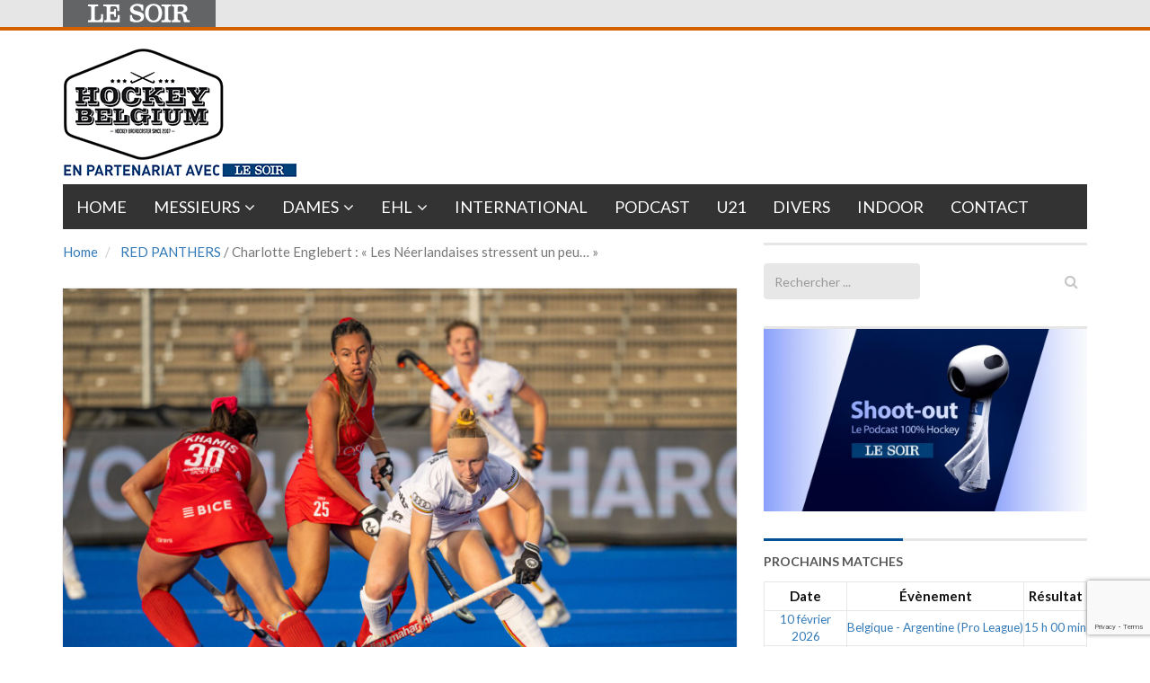

--- FILE ---
content_type: text/html; charset=utf-8
request_url: https://www.google.com/recaptcha/api2/anchor?ar=1&k=6LeI8ZMUAAAAAImySWsODHwHze7vvvWR92dAj6VF&co=aHR0cHM6Ly9ob2NrZXliZWxnaXVtLmxlc29pci5iZTo0NDM.&hl=en&v=PoyoqOPhxBO7pBk68S4YbpHZ&size=invisible&anchor-ms=20000&execute-ms=30000&cb=nr4l0oilp926
body_size: 48616
content:
<!DOCTYPE HTML><html dir="ltr" lang="en"><head><meta http-equiv="Content-Type" content="text/html; charset=UTF-8">
<meta http-equiv="X-UA-Compatible" content="IE=edge">
<title>reCAPTCHA</title>
<style type="text/css">
/* cyrillic-ext */
@font-face {
  font-family: 'Roboto';
  font-style: normal;
  font-weight: 400;
  font-stretch: 100%;
  src: url(//fonts.gstatic.com/s/roboto/v48/KFO7CnqEu92Fr1ME7kSn66aGLdTylUAMa3GUBHMdazTgWw.woff2) format('woff2');
  unicode-range: U+0460-052F, U+1C80-1C8A, U+20B4, U+2DE0-2DFF, U+A640-A69F, U+FE2E-FE2F;
}
/* cyrillic */
@font-face {
  font-family: 'Roboto';
  font-style: normal;
  font-weight: 400;
  font-stretch: 100%;
  src: url(//fonts.gstatic.com/s/roboto/v48/KFO7CnqEu92Fr1ME7kSn66aGLdTylUAMa3iUBHMdazTgWw.woff2) format('woff2');
  unicode-range: U+0301, U+0400-045F, U+0490-0491, U+04B0-04B1, U+2116;
}
/* greek-ext */
@font-face {
  font-family: 'Roboto';
  font-style: normal;
  font-weight: 400;
  font-stretch: 100%;
  src: url(//fonts.gstatic.com/s/roboto/v48/KFO7CnqEu92Fr1ME7kSn66aGLdTylUAMa3CUBHMdazTgWw.woff2) format('woff2');
  unicode-range: U+1F00-1FFF;
}
/* greek */
@font-face {
  font-family: 'Roboto';
  font-style: normal;
  font-weight: 400;
  font-stretch: 100%;
  src: url(//fonts.gstatic.com/s/roboto/v48/KFO7CnqEu92Fr1ME7kSn66aGLdTylUAMa3-UBHMdazTgWw.woff2) format('woff2');
  unicode-range: U+0370-0377, U+037A-037F, U+0384-038A, U+038C, U+038E-03A1, U+03A3-03FF;
}
/* math */
@font-face {
  font-family: 'Roboto';
  font-style: normal;
  font-weight: 400;
  font-stretch: 100%;
  src: url(//fonts.gstatic.com/s/roboto/v48/KFO7CnqEu92Fr1ME7kSn66aGLdTylUAMawCUBHMdazTgWw.woff2) format('woff2');
  unicode-range: U+0302-0303, U+0305, U+0307-0308, U+0310, U+0312, U+0315, U+031A, U+0326-0327, U+032C, U+032F-0330, U+0332-0333, U+0338, U+033A, U+0346, U+034D, U+0391-03A1, U+03A3-03A9, U+03B1-03C9, U+03D1, U+03D5-03D6, U+03F0-03F1, U+03F4-03F5, U+2016-2017, U+2034-2038, U+203C, U+2040, U+2043, U+2047, U+2050, U+2057, U+205F, U+2070-2071, U+2074-208E, U+2090-209C, U+20D0-20DC, U+20E1, U+20E5-20EF, U+2100-2112, U+2114-2115, U+2117-2121, U+2123-214F, U+2190, U+2192, U+2194-21AE, U+21B0-21E5, U+21F1-21F2, U+21F4-2211, U+2213-2214, U+2216-22FF, U+2308-230B, U+2310, U+2319, U+231C-2321, U+2336-237A, U+237C, U+2395, U+239B-23B7, U+23D0, U+23DC-23E1, U+2474-2475, U+25AF, U+25B3, U+25B7, U+25BD, U+25C1, U+25CA, U+25CC, U+25FB, U+266D-266F, U+27C0-27FF, U+2900-2AFF, U+2B0E-2B11, U+2B30-2B4C, U+2BFE, U+3030, U+FF5B, U+FF5D, U+1D400-1D7FF, U+1EE00-1EEFF;
}
/* symbols */
@font-face {
  font-family: 'Roboto';
  font-style: normal;
  font-weight: 400;
  font-stretch: 100%;
  src: url(//fonts.gstatic.com/s/roboto/v48/KFO7CnqEu92Fr1ME7kSn66aGLdTylUAMaxKUBHMdazTgWw.woff2) format('woff2');
  unicode-range: U+0001-000C, U+000E-001F, U+007F-009F, U+20DD-20E0, U+20E2-20E4, U+2150-218F, U+2190, U+2192, U+2194-2199, U+21AF, U+21E6-21F0, U+21F3, U+2218-2219, U+2299, U+22C4-22C6, U+2300-243F, U+2440-244A, U+2460-24FF, U+25A0-27BF, U+2800-28FF, U+2921-2922, U+2981, U+29BF, U+29EB, U+2B00-2BFF, U+4DC0-4DFF, U+FFF9-FFFB, U+10140-1018E, U+10190-1019C, U+101A0, U+101D0-101FD, U+102E0-102FB, U+10E60-10E7E, U+1D2C0-1D2D3, U+1D2E0-1D37F, U+1F000-1F0FF, U+1F100-1F1AD, U+1F1E6-1F1FF, U+1F30D-1F30F, U+1F315, U+1F31C, U+1F31E, U+1F320-1F32C, U+1F336, U+1F378, U+1F37D, U+1F382, U+1F393-1F39F, U+1F3A7-1F3A8, U+1F3AC-1F3AF, U+1F3C2, U+1F3C4-1F3C6, U+1F3CA-1F3CE, U+1F3D4-1F3E0, U+1F3ED, U+1F3F1-1F3F3, U+1F3F5-1F3F7, U+1F408, U+1F415, U+1F41F, U+1F426, U+1F43F, U+1F441-1F442, U+1F444, U+1F446-1F449, U+1F44C-1F44E, U+1F453, U+1F46A, U+1F47D, U+1F4A3, U+1F4B0, U+1F4B3, U+1F4B9, U+1F4BB, U+1F4BF, U+1F4C8-1F4CB, U+1F4D6, U+1F4DA, U+1F4DF, U+1F4E3-1F4E6, U+1F4EA-1F4ED, U+1F4F7, U+1F4F9-1F4FB, U+1F4FD-1F4FE, U+1F503, U+1F507-1F50B, U+1F50D, U+1F512-1F513, U+1F53E-1F54A, U+1F54F-1F5FA, U+1F610, U+1F650-1F67F, U+1F687, U+1F68D, U+1F691, U+1F694, U+1F698, U+1F6AD, U+1F6B2, U+1F6B9-1F6BA, U+1F6BC, U+1F6C6-1F6CF, U+1F6D3-1F6D7, U+1F6E0-1F6EA, U+1F6F0-1F6F3, U+1F6F7-1F6FC, U+1F700-1F7FF, U+1F800-1F80B, U+1F810-1F847, U+1F850-1F859, U+1F860-1F887, U+1F890-1F8AD, U+1F8B0-1F8BB, U+1F8C0-1F8C1, U+1F900-1F90B, U+1F93B, U+1F946, U+1F984, U+1F996, U+1F9E9, U+1FA00-1FA6F, U+1FA70-1FA7C, U+1FA80-1FA89, U+1FA8F-1FAC6, U+1FACE-1FADC, U+1FADF-1FAE9, U+1FAF0-1FAF8, U+1FB00-1FBFF;
}
/* vietnamese */
@font-face {
  font-family: 'Roboto';
  font-style: normal;
  font-weight: 400;
  font-stretch: 100%;
  src: url(//fonts.gstatic.com/s/roboto/v48/KFO7CnqEu92Fr1ME7kSn66aGLdTylUAMa3OUBHMdazTgWw.woff2) format('woff2');
  unicode-range: U+0102-0103, U+0110-0111, U+0128-0129, U+0168-0169, U+01A0-01A1, U+01AF-01B0, U+0300-0301, U+0303-0304, U+0308-0309, U+0323, U+0329, U+1EA0-1EF9, U+20AB;
}
/* latin-ext */
@font-face {
  font-family: 'Roboto';
  font-style: normal;
  font-weight: 400;
  font-stretch: 100%;
  src: url(//fonts.gstatic.com/s/roboto/v48/KFO7CnqEu92Fr1ME7kSn66aGLdTylUAMa3KUBHMdazTgWw.woff2) format('woff2');
  unicode-range: U+0100-02BA, U+02BD-02C5, U+02C7-02CC, U+02CE-02D7, U+02DD-02FF, U+0304, U+0308, U+0329, U+1D00-1DBF, U+1E00-1E9F, U+1EF2-1EFF, U+2020, U+20A0-20AB, U+20AD-20C0, U+2113, U+2C60-2C7F, U+A720-A7FF;
}
/* latin */
@font-face {
  font-family: 'Roboto';
  font-style: normal;
  font-weight: 400;
  font-stretch: 100%;
  src: url(//fonts.gstatic.com/s/roboto/v48/KFO7CnqEu92Fr1ME7kSn66aGLdTylUAMa3yUBHMdazQ.woff2) format('woff2');
  unicode-range: U+0000-00FF, U+0131, U+0152-0153, U+02BB-02BC, U+02C6, U+02DA, U+02DC, U+0304, U+0308, U+0329, U+2000-206F, U+20AC, U+2122, U+2191, U+2193, U+2212, U+2215, U+FEFF, U+FFFD;
}
/* cyrillic-ext */
@font-face {
  font-family: 'Roboto';
  font-style: normal;
  font-weight: 500;
  font-stretch: 100%;
  src: url(//fonts.gstatic.com/s/roboto/v48/KFO7CnqEu92Fr1ME7kSn66aGLdTylUAMa3GUBHMdazTgWw.woff2) format('woff2');
  unicode-range: U+0460-052F, U+1C80-1C8A, U+20B4, U+2DE0-2DFF, U+A640-A69F, U+FE2E-FE2F;
}
/* cyrillic */
@font-face {
  font-family: 'Roboto';
  font-style: normal;
  font-weight: 500;
  font-stretch: 100%;
  src: url(//fonts.gstatic.com/s/roboto/v48/KFO7CnqEu92Fr1ME7kSn66aGLdTylUAMa3iUBHMdazTgWw.woff2) format('woff2');
  unicode-range: U+0301, U+0400-045F, U+0490-0491, U+04B0-04B1, U+2116;
}
/* greek-ext */
@font-face {
  font-family: 'Roboto';
  font-style: normal;
  font-weight: 500;
  font-stretch: 100%;
  src: url(//fonts.gstatic.com/s/roboto/v48/KFO7CnqEu92Fr1ME7kSn66aGLdTylUAMa3CUBHMdazTgWw.woff2) format('woff2');
  unicode-range: U+1F00-1FFF;
}
/* greek */
@font-face {
  font-family: 'Roboto';
  font-style: normal;
  font-weight: 500;
  font-stretch: 100%;
  src: url(//fonts.gstatic.com/s/roboto/v48/KFO7CnqEu92Fr1ME7kSn66aGLdTylUAMa3-UBHMdazTgWw.woff2) format('woff2');
  unicode-range: U+0370-0377, U+037A-037F, U+0384-038A, U+038C, U+038E-03A1, U+03A3-03FF;
}
/* math */
@font-face {
  font-family: 'Roboto';
  font-style: normal;
  font-weight: 500;
  font-stretch: 100%;
  src: url(//fonts.gstatic.com/s/roboto/v48/KFO7CnqEu92Fr1ME7kSn66aGLdTylUAMawCUBHMdazTgWw.woff2) format('woff2');
  unicode-range: U+0302-0303, U+0305, U+0307-0308, U+0310, U+0312, U+0315, U+031A, U+0326-0327, U+032C, U+032F-0330, U+0332-0333, U+0338, U+033A, U+0346, U+034D, U+0391-03A1, U+03A3-03A9, U+03B1-03C9, U+03D1, U+03D5-03D6, U+03F0-03F1, U+03F4-03F5, U+2016-2017, U+2034-2038, U+203C, U+2040, U+2043, U+2047, U+2050, U+2057, U+205F, U+2070-2071, U+2074-208E, U+2090-209C, U+20D0-20DC, U+20E1, U+20E5-20EF, U+2100-2112, U+2114-2115, U+2117-2121, U+2123-214F, U+2190, U+2192, U+2194-21AE, U+21B0-21E5, U+21F1-21F2, U+21F4-2211, U+2213-2214, U+2216-22FF, U+2308-230B, U+2310, U+2319, U+231C-2321, U+2336-237A, U+237C, U+2395, U+239B-23B7, U+23D0, U+23DC-23E1, U+2474-2475, U+25AF, U+25B3, U+25B7, U+25BD, U+25C1, U+25CA, U+25CC, U+25FB, U+266D-266F, U+27C0-27FF, U+2900-2AFF, U+2B0E-2B11, U+2B30-2B4C, U+2BFE, U+3030, U+FF5B, U+FF5D, U+1D400-1D7FF, U+1EE00-1EEFF;
}
/* symbols */
@font-face {
  font-family: 'Roboto';
  font-style: normal;
  font-weight: 500;
  font-stretch: 100%;
  src: url(//fonts.gstatic.com/s/roboto/v48/KFO7CnqEu92Fr1ME7kSn66aGLdTylUAMaxKUBHMdazTgWw.woff2) format('woff2');
  unicode-range: U+0001-000C, U+000E-001F, U+007F-009F, U+20DD-20E0, U+20E2-20E4, U+2150-218F, U+2190, U+2192, U+2194-2199, U+21AF, U+21E6-21F0, U+21F3, U+2218-2219, U+2299, U+22C4-22C6, U+2300-243F, U+2440-244A, U+2460-24FF, U+25A0-27BF, U+2800-28FF, U+2921-2922, U+2981, U+29BF, U+29EB, U+2B00-2BFF, U+4DC0-4DFF, U+FFF9-FFFB, U+10140-1018E, U+10190-1019C, U+101A0, U+101D0-101FD, U+102E0-102FB, U+10E60-10E7E, U+1D2C0-1D2D3, U+1D2E0-1D37F, U+1F000-1F0FF, U+1F100-1F1AD, U+1F1E6-1F1FF, U+1F30D-1F30F, U+1F315, U+1F31C, U+1F31E, U+1F320-1F32C, U+1F336, U+1F378, U+1F37D, U+1F382, U+1F393-1F39F, U+1F3A7-1F3A8, U+1F3AC-1F3AF, U+1F3C2, U+1F3C4-1F3C6, U+1F3CA-1F3CE, U+1F3D4-1F3E0, U+1F3ED, U+1F3F1-1F3F3, U+1F3F5-1F3F7, U+1F408, U+1F415, U+1F41F, U+1F426, U+1F43F, U+1F441-1F442, U+1F444, U+1F446-1F449, U+1F44C-1F44E, U+1F453, U+1F46A, U+1F47D, U+1F4A3, U+1F4B0, U+1F4B3, U+1F4B9, U+1F4BB, U+1F4BF, U+1F4C8-1F4CB, U+1F4D6, U+1F4DA, U+1F4DF, U+1F4E3-1F4E6, U+1F4EA-1F4ED, U+1F4F7, U+1F4F9-1F4FB, U+1F4FD-1F4FE, U+1F503, U+1F507-1F50B, U+1F50D, U+1F512-1F513, U+1F53E-1F54A, U+1F54F-1F5FA, U+1F610, U+1F650-1F67F, U+1F687, U+1F68D, U+1F691, U+1F694, U+1F698, U+1F6AD, U+1F6B2, U+1F6B9-1F6BA, U+1F6BC, U+1F6C6-1F6CF, U+1F6D3-1F6D7, U+1F6E0-1F6EA, U+1F6F0-1F6F3, U+1F6F7-1F6FC, U+1F700-1F7FF, U+1F800-1F80B, U+1F810-1F847, U+1F850-1F859, U+1F860-1F887, U+1F890-1F8AD, U+1F8B0-1F8BB, U+1F8C0-1F8C1, U+1F900-1F90B, U+1F93B, U+1F946, U+1F984, U+1F996, U+1F9E9, U+1FA00-1FA6F, U+1FA70-1FA7C, U+1FA80-1FA89, U+1FA8F-1FAC6, U+1FACE-1FADC, U+1FADF-1FAE9, U+1FAF0-1FAF8, U+1FB00-1FBFF;
}
/* vietnamese */
@font-face {
  font-family: 'Roboto';
  font-style: normal;
  font-weight: 500;
  font-stretch: 100%;
  src: url(//fonts.gstatic.com/s/roboto/v48/KFO7CnqEu92Fr1ME7kSn66aGLdTylUAMa3OUBHMdazTgWw.woff2) format('woff2');
  unicode-range: U+0102-0103, U+0110-0111, U+0128-0129, U+0168-0169, U+01A0-01A1, U+01AF-01B0, U+0300-0301, U+0303-0304, U+0308-0309, U+0323, U+0329, U+1EA0-1EF9, U+20AB;
}
/* latin-ext */
@font-face {
  font-family: 'Roboto';
  font-style: normal;
  font-weight: 500;
  font-stretch: 100%;
  src: url(//fonts.gstatic.com/s/roboto/v48/KFO7CnqEu92Fr1ME7kSn66aGLdTylUAMa3KUBHMdazTgWw.woff2) format('woff2');
  unicode-range: U+0100-02BA, U+02BD-02C5, U+02C7-02CC, U+02CE-02D7, U+02DD-02FF, U+0304, U+0308, U+0329, U+1D00-1DBF, U+1E00-1E9F, U+1EF2-1EFF, U+2020, U+20A0-20AB, U+20AD-20C0, U+2113, U+2C60-2C7F, U+A720-A7FF;
}
/* latin */
@font-face {
  font-family: 'Roboto';
  font-style: normal;
  font-weight: 500;
  font-stretch: 100%;
  src: url(//fonts.gstatic.com/s/roboto/v48/KFO7CnqEu92Fr1ME7kSn66aGLdTylUAMa3yUBHMdazQ.woff2) format('woff2');
  unicode-range: U+0000-00FF, U+0131, U+0152-0153, U+02BB-02BC, U+02C6, U+02DA, U+02DC, U+0304, U+0308, U+0329, U+2000-206F, U+20AC, U+2122, U+2191, U+2193, U+2212, U+2215, U+FEFF, U+FFFD;
}
/* cyrillic-ext */
@font-face {
  font-family: 'Roboto';
  font-style: normal;
  font-weight: 900;
  font-stretch: 100%;
  src: url(//fonts.gstatic.com/s/roboto/v48/KFO7CnqEu92Fr1ME7kSn66aGLdTylUAMa3GUBHMdazTgWw.woff2) format('woff2');
  unicode-range: U+0460-052F, U+1C80-1C8A, U+20B4, U+2DE0-2DFF, U+A640-A69F, U+FE2E-FE2F;
}
/* cyrillic */
@font-face {
  font-family: 'Roboto';
  font-style: normal;
  font-weight: 900;
  font-stretch: 100%;
  src: url(//fonts.gstatic.com/s/roboto/v48/KFO7CnqEu92Fr1ME7kSn66aGLdTylUAMa3iUBHMdazTgWw.woff2) format('woff2');
  unicode-range: U+0301, U+0400-045F, U+0490-0491, U+04B0-04B1, U+2116;
}
/* greek-ext */
@font-face {
  font-family: 'Roboto';
  font-style: normal;
  font-weight: 900;
  font-stretch: 100%;
  src: url(//fonts.gstatic.com/s/roboto/v48/KFO7CnqEu92Fr1ME7kSn66aGLdTylUAMa3CUBHMdazTgWw.woff2) format('woff2');
  unicode-range: U+1F00-1FFF;
}
/* greek */
@font-face {
  font-family: 'Roboto';
  font-style: normal;
  font-weight: 900;
  font-stretch: 100%;
  src: url(//fonts.gstatic.com/s/roboto/v48/KFO7CnqEu92Fr1ME7kSn66aGLdTylUAMa3-UBHMdazTgWw.woff2) format('woff2');
  unicode-range: U+0370-0377, U+037A-037F, U+0384-038A, U+038C, U+038E-03A1, U+03A3-03FF;
}
/* math */
@font-face {
  font-family: 'Roboto';
  font-style: normal;
  font-weight: 900;
  font-stretch: 100%;
  src: url(//fonts.gstatic.com/s/roboto/v48/KFO7CnqEu92Fr1ME7kSn66aGLdTylUAMawCUBHMdazTgWw.woff2) format('woff2');
  unicode-range: U+0302-0303, U+0305, U+0307-0308, U+0310, U+0312, U+0315, U+031A, U+0326-0327, U+032C, U+032F-0330, U+0332-0333, U+0338, U+033A, U+0346, U+034D, U+0391-03A1, U+03A3-03A9, U+03B1-03C9, U+03D1, U+03D5-03D6, U+03F0-03F1, U+03F4-03F5, U+2016-2017, U+2034-2038, U+203C, U+2040, U+2043, U+2047, U+2050, U+2057, U+205F, U+2070-2071, U+2074-208E, U+2090-209C, U+20D0-20DC, U+20E1, U+20E5-20EF, U+2100-2112, U+2114-2115, U+2117-2121, U+2123-214F, U+2190, U+2192, U+2194-21AE, U+21B0-21E5, U+21F1-21F2, U+21F4-2211, U+2213-2214, U+2216-22FF, U+2308-230B, U+2310, U+2319, U+231C-2321, U+2336-237A, U+237C, U+2395, U+239B-23B7, U+23D0, U+23DC-23E1, U+2474-2475, U+25AF, U+25B3, U+25B7, U+25BD, U+25C1, U+25CA, U+25CC, U+25FB, U+266D-266F, U+27C0-27FF, U+2900-2AFF, U+2B0E-2B11, U+2B30-2B4C, U+2BFE, U+3030, U+FF5B, U+FF5D, U+1D400-1D7FF, U+1EE00-1EEFF;
}
/* symbols */
@font-face {
  font-family: 'Roboto';
  font-style: normal;
  font-weight: 900;
  font-stretch: 100%;
  src: url(//fonts.gstatic.com/s/roboto/v48/KFO7CnqEu92Fr1ME7kSn66aGLdTylUAMaxKUBHMdazTgWw.woff2) format('woff2');
  unicode-range: U+0001-000C, U+000E-001F, U+007F-009F, U+20DD-20E0, U+20E2-20E4, U+2150-218F, U+2190, U+2192, U+2194-2199, U+21AF, U+21E6-21F0, U+21F3, U+2218-2219, U+2299, U+22C4-22C6, U+2300-243F, U+2440-244A, U+2460-24FF, U+25A0-27BF, U+2800-28FF, U+2921-2922, U+2981, U+29BF, U+29EB, U+2B00-2BFF, U+4DC0-4DFF, U+FFF9-FFFB, U+10140-1018E, U+10190-1019C, U+101A0, U+101D0-101FD, U+102E0-102FB, U+10E60-10E7E, U+1D2C0-1D2D3, U+1D2E0-1D37F, U+1F000-1F0FF, U+1F100-1F1AD, U+1F1E6-1F1FF, U+1F30D-1F30F, U+1F315, U+1F31C, U+1F31E, U+1F320-1F32C, U+1F336, U+1F378, U+1F37D, U+1F382, U+1F393-1F39F, U+1F3A7-1F3A8, U+1F3AC-1F3AF, U+1F3C2, U+1F3C4-1F3C6, U+1F3CA-1F3CE, U+1F3D4-1F3E0, U+1F3ED, U+1F3F1-1F3F3, U+1F3F5-1F3F7, U+1F408, U+1F415, U+1F41F, U+1F426, U+1F43F, U+1F441-1F442, U+1F444, U+1F446-1F449, U+1F44C-1F44E, U+1F453, U+1F46A, U+1F47D, U+1F4A3, U+1F4B0, U+1F4B3, U+1F4B9, U+1F4BB, U+1F4BF, U+1F4C8-1F4CB, U+1F4D6, U+1F4DA, U+1F4DF, U+1F4E3-1F4E6, U+1F4EA-1F4ED, U+1F4F7, U+1F4F9-1F4FB, U+1F4FD-1F4FE, U+1F503, U+1F507-1F50B, U+1F50D, U+1F512-1F513, U+1F53E-1F54A, U+1F54F-1F5FA, U+1F610, U+1F650-1F67F, U+1F687, U+1F68D, U+1F691, U+1F694, U+1F698, U+1F6AD, U+1F6B2, U+1F6B9-1F6BA, U+1F6BC, U+1F6C6-1F6CF, U+1F6D3-1F6D7, U+1F6E0-1F6EA, U+1F6F0-1F6F3, U+1F6F7-1F6FC, U+1F700-1F7FF, U+1F800-1F80B, U+1F810-1F847, U+1F850-1F859, U+1F860-1F887, U+1F890-1F8AD, U+1F8B0-1F8BB, U+1F8C0-1F8C1, U+1F900-1F90B, U+1F93B, U+1F946, U+1F984, U+1F996, U+1F9E9, U+1FA00-1FA6F, U+1FA70-1FA7C, U+1FA80-1FA89, U+1FA8F-1FAC6, U+1FACE-1FADC, U+1FADF-1FAE9, U+1FAF0-1FAF8, U+1FB00-1FBFF;
}
/* vietnamese */
@font-face {
  font-family: 'Roboto';
  font-style: normal;
  font-weight: 900;
  font-stretch: 100%;
  src: url(//fonts.gstatic.com/s/roboto/v48/KFO7CnqEu92Fr1ME7kSn66aGLdTylUAMa3OUBHMdazTgWw.woff2) format('woff2');
  unicode-range: U+0102-0103, U+0110-0111, U+0128-0129, U+0168-0169, U+01A0-01A1, U+01AF-01B0, U+0300-0301, U+0303-0304, U+0308-0309, U+0323, U+0329, U+1EA0-1EF9, U+20AB;
}
/* latin-ext */
@font-face {
  font-family: 'Roboto';
  font-style: normal;
  font-weight: 900;
  font-stretch: 100%;
  src: url(//fonts.gstatic.com/s/roboto/v48/KFO7CnqEu92Fr1ME7kSn66aGLdTylUAMa3KUBHMdazTgWw.woff2) format('woff2');
  unicode-range: U+0100-02BA, U+02BD-02C5, U+02C7-02CC, U+02CE-02D7, U+02DD-02FF, U+0304, U+0308, U+0329, U+1D00-1DBF, U+1E00-1E9F, U+1EF2-1EFF, U+2020, U+20A0-20AB, U+20AD-20C0, U+2113, U+2C60-2C7F, U+A720-A7FF;
}
/* latin */
@font-face {
  font-family: 'Roboto';
  font-style: normal;
  font-weight: 900;
  font-stretch: 100%;
  src: url(//fonts.gstatic.com/s/roboto/v48/KFO7CnqEu92Fr1ME7kSn66aGLdTylUAMa3yUBHMdazQ.woff2) format('woff2');
  unicode-range: U+0000-00FF, U+0131, U+0152-0153, U+02BB-02BC, U+02C6, U+02DA, U+02DC, U+0304, U+0308, U+0329, U+2000-206F, U+20AC, U+2122, U+2191, U+2193, U+2212, U+2215, U+FEFF, U+FFFD;
}

</style>
<link rel="stylesheet" type="text/css" href="https://www.gstatic.com/recaptcha/releases/PoyoqOPhxBO7pBk68S4YbpHZ/styles__ltr.css">
<script nonce="dTN7nlXdkEtb4qfUJWXRUg" type="text/javascript">window['__recaptcha_api'] = 'https://www.google.com/recaptcha/api2/';</script>
<script type="text/javascript" src="https://www.gstatic.com/recaptcha/releases/PoyoqOPhxBO7pBk68S4YbpHZ/recaptcha__en.js" nonce="dTN7nlXdkEtb4qfUJWXRUg">
      
    </script></head>
<body><div id="rc-anchor-alert" class="rc-anchor-alert"></div>
<input type="hidden" id="recaptcha-token" value="[base64]">
<script type="text/javascript" nonce="dTN7nlXdkEtb4qfUJWXRUg">
      recaptcha.anchor.Main.init("[\x22ainput\x22,[\x22bgdata\x22,\x22\x22,\[base64]/[base64]/UltIKytdPWE6KGE8MjA0OD9SW0grK109YT4+NnwxOTI6KChhJjY0NTEyKT09NTUyOTYmJnErMTxoLmxlbmd0aCYmKGguY2hhckNvZGVBdChxKzEpJjY0NTEyKT09NTYzMjA/[base64]/MjU1OlI/[base64]/[base64]/[base64]/[base64]/[base64]/[base64]/[base64]/[base64]/[base64]/[base64]\x22,\[base64]\x22,\x22w71OwpvDnsOdwrgpGnbDnB4awqcoL8O2YU1vXcKRwp9KTcOPwoXDosOAOl7CosKvw7LCkgbDhcKXw4fDh8K4wqc0wqpyRlZUw6LClBtbfMKZw4nCicK/ZcOMw4rDgMKiwolWQGNfDsKrC8Kiwp0THsOyIMOHN8O2w5HDun7CvGzDqcKjwqTChsKOwodsfMO4wq7Dg0cMISfCmygDw5EpwoUfwobCkl7Cj8OJw53DsmhvwrrCqcO8CT/Cm8Ozw6hEwrrClR9ow5thwpIfw7pfw4HDnsO4WMOCwrw6wqFjBcK6O8OySCXCtHjDnsO+UsKMbsK/wqxTw61hNcO1w6cpwp9ow4w7PsKOw6/CtsOPY0sNw7IqwrzDjsORPcOLw7HCscKOwodIwpHDisKmw6LDosOyCAYlwrtvw6g7LA5Mw4R4OsOdG8OhwppywqZEwq3CvsKGwqE8JMKZwoXCrsKbGlTDrcK9cCFQw5B9IF/CncOOIcOhwqLDgsKOw7rDphgow5vCs8KQwrgLw6jCqRLCm8OIwqvCqsKDwqcyCyXCsGVYasOuecKKaMKCMsOeXsO7w71AEAXDh8KWbMOWeyt3A8Kow7YLw63ChcKwwqcww6TDo8O7w7/Dr11sQwFwVDxuAS7Dl8Ogw5rCrcO8ThZEACTCtMKGKkhDw75ZTnJYw7QcaS9YH8Ktw7/CoioJaMOmUsOLY8K2w7Zxw7PDrTN6w5vDpsOBccKWFcKzGcO/wpw3RSDCk0TCqsKnVMOzKxvDlUUqNC10wpQww6TDq8KDw7tzZcOqwqhzw6fCsBZFwq/[base64]/DmsObw6IfdRLCkWHCtU4Hwq9CX8KZB8KrFV7Dv8KcwrgawqZHXlXCo2vCmcK8GxtSAQwsEE3ClMKkwp45w5rCn8KDwpwgDx0zP348Y8O1MMOSw515UMKKw7kYwpNLw7nDiT3DugrCgsKTR30sw6PChTdYw5PDtMKDw5wow4VBGMKLwog3BsK/[base64]/XMKzHWXCoGXDtEQAw6bCuMOJUFcAYE/DqxMUHWzCq8KAZEfDlA3Dq3PCs3Ndw7ZWRAfCo8O3a8Kow7zCj8KBw4XCpl4nD8KGfizDsMOjw6zCrHHCsjbCvsOKU8OZZ8Kow5JgwozCtT5LHlNXw4dAw49ufjcvS25Pw7oiw79+w7jDs2MlFlvClsKvw4t/w7YAw4XCi8KVwpXDrsK6ccO9Th16wqdWwoo/[base64]/DosKAUMOmw7rCiQMywrDCqW/DvF8+DnrDvg0xwpsYGMOEwr0uw4tlw6gtw5whw4FHEcK/[base64]/wqLDnMKfwpnCpTkfUMKsc8KYw4MYDi/Dj8Oiwog5KMK+ecOBD2HDi8KOw4dgO25FbSLCrhvDisKSPiTDvFBew5zCqhPDtSnDpcKcIGjDnkDCg8OKbUs0wp4Lw7Q1XcOhZ3J/w6fClFnCkMKoJnnCpnjCgGpWwo/Dh2LCmcOdwq7ChwBtYcKXfcKrw7lBWsKSw5Y4a8K9wqrClid5Vw0zIk/DnS9JwqE2XHY1Xxg8w74LwrvDhQ5HH8OsUjrDniXCv3/Dp8KgfsKXw5xzY288w6sdc0MbY8OYbUEAwr7DiApMwpxjbcKJGRACJMOlw4DDocOxwrnDu8OVRcO2wp4qUsKzw6nDlMOVw5DDgU0HcQrDjmwFwqfCv0jDhRN0wroAPsOFwr/DuMO9w6XCoMO6MFbDtgkuw6LDnsOBJcOHw6Y7w4zDrXvDtT/Ds1XCpE9le8O2cCnDrAFPw7jDrFA9wq5iw6ssE1TDgcOqLsOZVcOFeMOPYsONTsOHWTJwAsKcc8OIdUIfw7LCqlDDlSjCnWLCg2zCm0tew5QSPcOqdncpwp/DgyYgL2rCpkopw7bDlHPDv8Kmw6HCok1Tw6nCviY/w5nCocOywqjDrMKwcE3CvcKtEjAFw550wqhJwqLDkhzCsSHDjCJhccKew7wqWMKmwq4Bc1bDv8ONMw9EAcKuw6nDjiXCmQIXC1F0w7zCt8OUecO5w4Jtwq1TwpkEw5xtcMK4w6jDkMO0Ln7DkcOhwpvCusO8MlPCuMKEwqHCvBDDvUHDpMOhaUE/TMKxw4duw6zDgGXDs8ORC8KjcR/ConHDhcKwPsODMxYyw6YYLsKVwpABKMO0PDk9wqvCtMOQw75/[base64]/Du3Now4QITEzCrDJHwpnChwzCh0HCrMKjWzHDqcOGwrnDkMKcw7czQTQpw54mFsOsS8O0HlzCkMKiwqjCosOGPsKXwqAFKcKZwpjCucK2wqkzF8OUAsKpUx7DuMO6wqMRw5R/wp3DqQLDicOow7HCv1TCocKjwpzCp8KEP8O8RE5nw5nCuDgrXsKOwrHDicKnw4zCgsKdU8Kjw7XDgsKyLcKhwonCssOkwpvDjC1KDU12w7bChjzDj0pxw6xYEDZiw7Q2VsOVw68fwqXCjMOBLsKuN1B+SUXCosOeIQlgbsKJwottLcO6w6PCikc7ScO5CsOfw5/[base64]/DisO6NzPCmcKqI2TDvMKGw6zChUfCssK9acKGaMK5wqlWwpMaw5HDrD3Cv3XCssOVw4BlREx8PMKUwonDhVzDksKfEQPDuT8WwqHCsMObwqoGwrzCpMOjworDkjrDul8Wc0HCozUiFcKJfMORw5MyScOeZsOBQFgpwqnDs8O4aD/DksK3wrZ7DFTDk8Ogwp1xwpt2csO3IcKODlDCi3hKCMKrw6nDoTh6UMOLHMOTw6AvHsOUwr8TEGMPwqkpDUjCs8OGw7BPfxTDsnZTODrCvTMZLsOcwpDCmS4+w53DvsKpw7IVFMKgw5/DqsOyOcOZw5XDtwfDmTQJUMKOw699w4ldNsKpwpoQYsK3w5DCm3RNOTjDtgUOSW59w4nCoWDCnMKKw47Dpn9lPMKYQCXCj1fDtz7Djh3DgxjDiMK/[base64]/DgMKqPkfChcOUZcO3wp9Ow6fDt8OuworDtsOjw6/Dt8KlNMKIcibDtsK/ay4gw4LDgCHCu8KeCcK4wohqwo7Cr8KUw7MBwq7ClVROFMO/w7ApFmcHW0gRalRvUsOWw7EGRSXDpxzCtTEyRG7CoMOkw69xZk52wrUZTG57Dy8gw5JawoxVwrhbw6XDpjXDpGXDqDbCuRvDmnROKhcKf3zCmBRBHMOxwrPDhmPCgMKte8O0IMKCw5XDq8KbFcKZw65gwr/[base64]/[base64]/ExjCtHjDosKgElvCgA0ZwoHCmsKmw67DmDnCs2sQw4vDrMObwoU+w6PCosKleMOiIMK+w4DCjcOlLDx1LH7CncOcC8Kxwo4BD8KAKFHDksO7HsK8Az3DpnvCmMOUw5LCsk7CqsK+PMOjw7rCuDQ2LTPDpyoLw4nDqcKmZMOBFMKnNcKYw5vDlFzCpMO1wr/ClMKTMWpnw43Cs8OPwqXCiEcxR8OqwrPCtTx3wpnDjMKgw43DpsOBwqjDncKHOMOcwo3DiEXCsWLCmDhJw5EXwqrCglgJwr/DssKQw4XDhT5hOWhWLsOpc8KRa8OQZcK7CAxnwpUzw5tiwrg+CHPChAF5EMKPKcK/w4gzwq3DhcKXWVfCtWEiw4VdwrbCg1sWwqVNwrE9EGzDiFRRHEcWw7jDiMOYUMKDKFTDksO3wp18w6LDsMOWL8K7wpRdw7obF3AUwoJzEw/CujXCqHjDkEzDsWbDrRVfwqLCvR7DtsOdw6LCjSfCrsObQQdvw6J2w4E8wrDDtcO0UiRUwpIswqJ1eMKKH8OdWsOoG0x6XsK7ETbDjcKTc8KnaQIAwrfCn8O3wp7Dk8O/LFszwoVPbSDCs2bDs8OFUMK/wpDDp2jDmcOvw4Ulw6QTwoMVw6cXw5/[base64]/[base64]/CgcOjaMOHw7TCksO0VRRhwonCpcKVXkTDoXp2w6zDmgM9wrIRCWvDqD5Cw5QeGiXDvw3DgE/[base64]/ChcOGwr/DlMOqYsKKwrBANcOsQMKGacOhY3cmwrTCnMKnNMKnJxheFMOjGjPDq8OXw5I6eATDjEjCijXCuMOmw7XDsAfCpyfCvsOIwrk6w6lfwqYfwpfCusKnwovCjT1ewq58YHfDosOxwo5zB3EGYzpCSm/DisKrXTZCDzITe8OTCcKPFcKbREzCicK4NFPDrcKTOsK1w7jDliAsASMUwoo3Z8OCw6/DlQljUcK8THPDksOCwrxaw6owMcOYDDfDiBjCjiYuw4gNw6/DjsKfw6XCmkAfDB5SQcOPSsOPCcKxw7/DlCZXwoLCo8OwdjMYeMO+S8KYwpnDscOdFjLDg8Kjw7E+w7AtdSbDjcKoQQTCuihsw4fCisOqUcKhwo/[base64]/[base64]/Cg8OQwrUcwoDDnsOVZ1M5wrRvYB1awqPCqnV/[base64]/CqCsowozCmjZrOzTCpsKuSCsWw7EMDcOaA1/ChmcoD8ODwoliwpLDusKAShrDlsKwwot0AsOfSWbDvxgHwoVaw5t8WkAuwo/DtcKiw7w/[base64]/Ct33DosK9w64ewrwEwqDCvEzCtHUpwqHCkcKOwqFuKsKoDsObNRLDtcK+BH9KwopiOAlhanfDmMKgwqckeXFjEMKxwrLCq13DjMKLw4J/w4xdwrDDocKkO20eccOWIDLCgD/Dj8OQw7dTDX/[base64]/Cny/Dvi8XOTFPwo7CqgrDn8KMcMK4wp8hLcO5A8Obw4bDg0M8Zjc3KsKWwq4DwrVgw61Mw57DoQ3Ci8Onw681w6DCnWMTw5s4acOONWnChMKqw4PDqSHDhMOlwoTCiB13wqZawo8PwpxIw7cZAsO1LmTDvG3CisOELn/CnMKvwonCkcOyGS1jw7vDsTRnawrDkUrDjVZ8wodLw4zDvcKqGzpMwoFWU8KUK0jDtFxkKsK9w6vDl3TCi8KYwoZYUhnCqgFVH0rDrHkuw5zDhHFkw5bDlsKOT1HDhsOLw53Dl2JiEWlkw59pKzzClGgfwqLDrMKXwoDDpi/CrMOgTWDCilDCh3VyFQFiw6kARsOvBsKFw4fDlSPDtEHDsEVXWnkewrsOJcKCw71pw6sNX1UHH8KJe0TCk8KTWhkkwqbDkEPCmHbDgxTCr158YEg1w6BEw4vDrVLChyTDn8OFwrMewpPColwEIA5UwqvCunwgIBNGPBXCucOpw5IfwrIUw5sya8KPBsK/[base64]/Dtmsew7ZMw5jDvsK+dWkXwpTDg8KOw7llRE/Dh8OkYMOOcsKuQsKxw48mLRwZwo1Sw4PDrBzCocKfS8KbwrrDu8Kcw4vCjg19bUx+w4lefcKUw5YzYgXDogHCs8OFwonDp8K1w7vCkMK/c1nCvsKhwpvCsAPCusOeKCnCusOqwoXClUnDkTIOwpABw6bDn8OLBFh/LV/CtsO/wrXClcKYTcO8ccObLMKyZ8KrJcOAEyDCgw1/e8Kww5vDoMOVwqPDhkAHLMOOwqnDv8K/[base64]/CgcOPZAtdwrLCg8O7SMKDw6XDsxHDgV3DjcKLw4nDnMK4MGjDgGHChE/DqsKMEsODWmxHXXkhwpXCrytaw7vDrsO8ecO1w4jDkBdmwrZXWcKnwrAlPDBrNy3Cv3zCgEJxYcOOw6t4fcO3woE1BwvCk2NWwpDDpcKLecK2VcKMdMOywpjCncKAw65OwoFIbMO/cGnDoGp2w5vDiTDDtgEmw4kdWMORw45lwqHDn8OnwqBBZz4Mw6/CqsOMRUrCpcKxWsKJw440w78+LcOERsKmAMKKw7wwWcOmCGrCnXwPGEslw5/[base64]/[base64]/DksOKQcOJQVrCp8Kpw5VaHgQdIsOtwow6F3dswrYmYMO0wpgBACXCgEXCi8KAw5pgQ8KoMsOvwrjDt8Ofw7gCSsKYRcOhPMKew7kaAcOPMR8ILsKaCgzDocOkw6NzOcOFAnzDvsKQwqfDqcOJwpl/[base64]/PcOgwpTDk8OjwpHChx3Dp8K6C8OowpwVw7bCl8Kvw4jDh8K1dcOzAG9jFMKfEwTDkEzDh8KZO8Oywr/DtMOkZhpxwo7CicOQwqoiwqTClxnDjMKow4vCq8OKwofDtMOOw5wqAwBhJkXDk2EswqAAwp9VLHIDPF7DssOWw5bCpVPCrMOyFyPClxzCr8KcKcKJEU7CpMOrKcOdwol0LA59P8KzwpVLw6PCphlGwr/Dv8O7CsOKwosFw7xDJsKXBlnCpcK6JMOOHSY1w43DssORNMOlw5ABwp4pQj50wrXDlSUlccKMBsKCKXQcw6hOw6/Cn8KxM8OHw7x5IcOlBMKpbx8owqrCqsKfKsKHO8OOdsObVsOeTsOsAnAjBcKPwoEhw4fChMOcw4pPIzXChMO/w6nCjBF7OBICwojCskILw7fDu3DDksKrwrpPcDjDpsKzL1vCu8OCeR/DkA/Cn2AwdcOvw5DDkMKTwqdrc8KMd8K3wrQRw5LCkDhdK8OLDMO4SCNpw6DDsnxPw48bB8KaQcO4JBLDskw0AMO5wpnCsjXChsKVQ8OIOS82AV4/w61bCRvDqGI9w67DiH/ChkRXFTXDvw/DncOew6cyw5/DicKdKsOLGQJvd8OWwoM1HXzDk8KIGcKCwrnClBVSLsOIw7Q0XsKww6RFZyB2wq9Mw73Dr3h1ecOCw4fDncOlAMKVw7NTwqZrwq5Sw7s4BxsTwq/CgMOpWw/CqU8CSsOZEsOrdMKIw7AUTjLDpcOMw6TCnsKtw6PCkxTCmRnDvjHDkUHCoBbCh8OwwpfDjU/CnCVPY8KJwrTClVzCtQPDmV8lw7I7woXDocKIw6HDhzYKecOuw7LDg8KNasOTwqDDsMK7wpTCvAxXwpNTwrZ0wqREwoPCoG5LwolOLWbDtsO8Ry3Dq0zDksOFPMOzwpZ/w5QeZMK3wqvDhsKWAVzCjGQtDivCkUVUwqFhw5nDvkZ8GHbCkm4BLMKbCXw2w5F8ABBXwqzDvMKVOUhEwo17wp4Iw4oyJMO1d8Ozw53CjMKrwp/Cg8OEw6Fuwq/Crl5OworDlgHCssKMOTfClG3DrsOlP8OwKQ1Bw48Ew6Z6C1TDlCNIwoQqw6dPHnUHK8OAXcOJTMK+PMO9w742w43Ck8O8FEHCjSJhw5YBEsKBw7fDmV9VWm/DpznDnWx1wrDCqTMqc8O1ESHDhkHCqiVITz/DuMOHw6IHcMOlCcO7w5Fcw6RLwpVjUmR2wrzDg8K+wqnCt1liwpDCs20fOTteGsOSwpfCimLCsisewpvDhiJUaHQlGcOnOW3CpMKewoXDkcKvY1zCuhx/FsKNw4UTBHLCk8KPw50KLhFtasOxw7zCgxjCtMOww6QSJEbCsHx+w5VgwrQZDMOFKjHDjgXDhsOkwr4kw5lIIQvCs8KAb2rDo8OIw7fCjcK8RSx+E8KiwoXDpFlfXWY/[base64]/CncOSExp7WsKSwr7CpcOUXjvCi8OFw6nCmiLDtMOZwpfCg8KHwp5hMTbCmsK4UcOrUDLDucKUwprChil2wpjDklowwoDCslw6wq7ClsKQwoZYw5EawqjDt8KjRcOcwp3Dsndgw6o2wpdWw4LDsMK/[base64]/[base64]/Rk8oDsKNFmHCqcOtBsKLwp7Dv8KCLU8OSjLCjsOpd8KGw4/DsAfDnl3DvsONwqjCojpKIMKIwrrCqgvDg3HCuMKdwqLDg8OYRRduFlzDmXc2ehl0NcK8wp3ClW5NRBVNcwLDvsKhCsOBP8OTFsKcecO2wqxBNDjDkMOlGwTDoMKVw5kXA8Ovw41QwpPCrnIAwpDDnEsqNMK/dcOfVsKSRH/ClV3DoSl9wrHDog3CulE1B3rDt8K0Z8OkB2zDqWNiasK+wq9McR/CrwAIwolmw7nDnsKqwrFJHnvDgA/Dvj0Jw7fCkQA6wobCmAxmwpTDjmJNw4bDn3g/[base64]/wqfCkURwaVDCunfDqCkLw4JuEsKCTTx2wo0mURBOwobCuk/DncOkw7oIKMOLL8KCGsKzw6VgNsK6w5/CuMOOUcORwrDCrsOxPwvDoMKgw7xiH0zCr2/DrR0MTMOPTAshw4PCnWHCkMOeKGvCiAdEw49PwonCv8KPwobCp8OndSXDsGjCq8KRw7LCh8OZZsOBw4QWwqrCrsKDJ0wpax8MFcKvwoHCnGfDrkbCqScQwro5w6zCpsOsD8KJLArDqEk/cMO4wqzCiRtwYlUwwpfCszRHw4VoYX/DujrCoVsLZ8Kiw6LDgMKRw4IdGHzDkMOfwo7DlsOLE8OKdsOPYsKlwonDrEnDvhzDgcO7FcKcGA3CqzVKHsOKwpMTBMO8wo0QDsKrw5ZywpFVVsOaw7/DvsOHeSMww6bDpsKpGyvDt0rCu8OSIR3DnS5iOnV/w4XCkFnCjirDpGgLc1DCvDjCkk0XbghpwrfDmsOKcx3DnmJ5SxpORMK/[base64]/Co8OMDnvDv8Kmc8KIWWJYcGVDwpQQdWBGbsO+YsOgw7zCsMOWwoUtbsOIbcKQDWFzOsKGwo/Cqh/DuwLCq2fDty9LAcOUJcOIw6R6wo56wo1KYwXDncKeKg/DucKmKcKFw4Ngw7h7IsK3w4DDtMO2wrXDmhXDg8KHwpHCmsKcUjzCvn4MKcKQwrnDgsOswpVtGlsxfibCnx9MwrXCi3p8w5vCnsOvw5zCnMOXwo7DlEjDssOaw63DpGrCs3rCpcKlNSZUwopiSU/ChsOuw4/[base64]/[base64]/Dv2vDo8KuZsKfw5MyVm4Kw4MLwqZefX95RsKmw65ywqPDlC8WwrjCh23CgBbCgGVjwq3CgsKew7nCshE9w5d5w5h3ScOYwqPCr8KBwpHCp8KlWnsqwoXCocKedT/DtcOLw69Swr3DlsKww6QVa1HDksOSGCnCm8OTwrZiUUtKw4doY8OJwoHCqcKPGkYww4kEJ8Ozw6BAJSUZw7N8Z1LDicK0TwzDvksKaMKRwp7CnsOmw5/DiMO9w7x+w7XDgMKww5Zmwo/DpMKpwq7CtMOrRDQ/w5/CgsORw6PDhzw9EStLw5vDocO6FCzDqlLDmMOYRXvChcO3ecKBwoPDm8KAw5zDmMK1wppnw4MPwoJyw6fDtnHCuW7DonTDkMKLw7fCkiArwoYcNMKkNMKyRsORwqfCnsK2K8Khwq90M3t0O8KOMsOMw7EewqN/YcKhwrYqLyNywo4oUMK6w6xtw77Ds108ZBnDnsOHwpfCkcOEGQjCpMOgwrklwp8ewrlWYsOiMHB+CsKdNsKADcKHNBTCvzY0wpLCggBTw65Gwp4/w5TDpmEnNcOCwrrDgGA6w4LCoXvCksK+NGDDmMOiFHB+YkIMA8KSwpvDrVbCj8OTw7nCrFfDhsOqWw3DmThNwq1Rw41qwoPClsOIwocXOMKQSwrDmBfCiBjClDDDqVxxw6/DqMKMJgYMw69DTMOpwpM2X8OmX0Bfc8OpC8O1ScO0woLCrD7CpBIeKMOzfzjCucKbwr7Dg2ViwqpPO8OUGcOpw5HDrx9Kw4/Djmx+w4LCqcKgwoTDpcOkw7fCrW/DjWx3w57ClxPCk8OXI2A9worDrsKbDFPCm8Kjw7syJ0rDunrClMKzwoLDhRUtwoPCnADCqMOFwpQSwrY1w5rDvDckNsKLw7bDk2YAUcOjU8K2KzbDvcKiVBjDksKcw6EbwoQIeT3CuMOiwosPFsO9wqwDSMOOV8OIEMO3BQpzw4w9wrVBw4fDr0/[base64]/[base64]/[base64]/CtXbCjcOew7JYwqEaw5g0w7AYw6jCocOlw6fCvMKfNcOkw7ASw7nCsBhdLMK5KsOSw6fDosKawpfDlMKUZcKawq3ChClOwp5YwqVXdVXDuAHDqTE7UAskw61PJ8OZO8KCw51oMsOSOsKOfVkKw5bCrMKUwoXDgUPDuDPDuXFRwrJtwrlNw6TCoSdlwoHCsgg/[base64]/DlnTCswPChsKvIGUgw7JkDGLDhMOMTMOow7DDtm/ClcKow7YRUnhqwobCocOJwrYhw7XDmWvDoAPDr0Nzw4LDr8KBw7fDoMKEw6jCqmoOwrI5OcKYdzfDuxLCvGkWwo4wBiEdCMKBwrJKAQsvYXzCizXCgsKiIsKHbG7CjjUyw4xfw7nCl0sJw7I7eD/Cp8K0wq56w5HCr8OjJ3Q1wo3DisKuw7JFNMOWw5dEw4LDgMO5wqtiw7h7w4HCosOzIhzCiDDCtMOmJW1IwoZVBjPDqsKoD8O4w5Bnw7djw6fDjcK3wo9KwrXCj8Kaw6/Dn3N/FRLCusKVwqzDs2thw4RvwrbCp15mwpfDo1fDqMKTwrZ+w5/DmsOtwrwoYsOcXMO9worDkMKbwpNHbSc6w7ZQw4jCkgTCr2M4bQoULFfCssKUCsKCwqZ/F8OxfsKydh93UcO7KBglwpxDw5oaU8K4VcO/wqDCrnvCpVMlGsK5wpDClBwAJcKtDMOwRyc7w7XChcOiF0DCpsOdw44/ADDDhsKzw5lUUsK7TyvDqnZOwqFOwrDDjcOeZsORwqLCksKrwqPDon1+w5bCi8K1FizCmsO7w5hlCsK4FzQ8PMK5dsOMw6/[base64]/CqcKmw5xSwoDDlMOGc8O8QyRhBh1SaMKPwp/CqcK6ejRBw4tCwo3CqsONwowdw67Dj359wovCnWbCpg/Cq8K8wqEZwrDClcOdwp8Lw5/CgMO9w4rChMORTcO9dFTDr2B2worCi8KFw5J6wrrDl8OcwrgBOyPCpcOYwosIw61cwo3CtxAWwr1HwpvDk21iwrp/[base64]/DgmQHCA3DgMOBYQnCjC7DoMKBNRXDkcK+w4bCvsK6CkZ+GlBZDMKywp0qKhPDm3x+w6/[base64]/w7RzZsOmS8KOf8KXPxLCnsKbAXk6worCizk+wqwmfAIkAxERw7zCqsKZwr7DusK+w7Nxw6Ujchw+wod/[base64]/[base64]/ChCU+wp9TSmVBwqXDpsOEDsOhwrQuw6LDhcOLw5/CrRdUEcKuYsOxMT/DgVrCr8OVw7rDoMK6wqjDkMOqW1UZwqwgUTVgW8OhcSjCncOZTsKuQsOaw7XCqW3Cmg0zwp8lw5dCwqfDhGVpOMOrwofDm3hHw7hEPsK0wqnChcO9wqx9JsK2Ji5TwqTDq8K7BMKnNsKqAMK2w4cXw4/DiF4Ew7NsEjQew4fDqcOZw5nCnTlNbsOKw4zDisKXZsOTP8OVQDYbw6BOw4TCpMOlw4zCg8OQEcOewqVpwpxebcObwpLCgW1ifcKDQ8OSwog9DUjDpg7Dr3HDqBPDpcO/w5Ajw6LDpcKtwq5NMG7CsXjDtBtuwosxcmvClk3CvMK/wpJxB0AKw7DCs8Kqw6XCj8KDEj4dw4oNwplYAT8JQMKNTQTDkcK6w6zDvcKkwrbDjMOYwoLCujfCo8OvFDHCuh8WAkEZwo3DjcOGAMKNBMKjDX/Dq8KQw78nRMK8AkltE8KQZcK5Ui7Cq2nChMOtwqnDmsOVfcKewoHDvsKew7bDg2oVw4MEw6Q+AGsQUipJwqfDrUXCg2HClAHCvxTDq3rCrzLCrMOXw7Q5A3DDj0RTDsOWwqM5wr3CqsK3wpYZwrgOAcOSYsORw75mWcK8wqLCkcOqw49pw4Qpw6w0wpMSAcOTwrZaNC/[base64]/w5kvwr0gVDEXWcKiw7oLfcOAw6rDt8O+w4EjBWjCocOhBcKwwqTDlkHChxZMwr5nwqJqwqRiGcKDScKUw4wWeG/DkW3CrVjCm8OEbWRTSXVAw4XDt2c5DcKPwqNKwogSwpHDkh7DgMOMMcKKa8KgCcO+wqcawqgGfmU3PmpFwoYww5g3w719SELDj8K0X8K6w5hAwqHCksKnwqnCmkxEwr7CrcKAPcKCwqPCiMKdK1HCuHDDuMO9wr/DncKyQcO5HCrCl8KcwofDgCDDisOsdzLCo8KQSmsTw4MSw6PDpEDDtmLDkMKdw5g0BEfDlHPDqMKkfMOwVMOwC8O/PS7Di1Y8wp5TR8OqAQBZdwh/wqbCt8K0MDbDrMOOw6TDusOKdkURQjDDrsOGGcORRwMFAE1qwoXCgEtww4TDjMOiKTA1w5DCkcKlwodXw7EcwpTCn35ZwrEwTXAVw5zDlcOWw5bCtD7DsExaSsKne8OEw4rDpsKww4wPHCJ3VQoTbcOpE8KMLMOwMQfCucOTdMKpGMKjwpjDhj7CpTMsR20zw4/[base64]/ChMKLwp8Nw4NmRsOSw6zCrMKPZUzCpDBtwonDtlZew6YRU8O1T8KlDQYDw6RtV8OMwovCnsKRHcOuIsKZwo9ESknCi8K9G8KEWcO1JXgxwq9rw5cmXcOTwpvDscO/woJBHMKsUx8tw7A/w4XCom3DtMKmw7w8wovDq8KVcMKjAcKNXBBRwr93ECnDkcOGNElUwqfCkMKgVMOICBLCgGXCpT4pT8KJTsO8V8OWB8ONR8OqGsKrw7zCojvDt0PDvsKwPk/CmUHDpsK/XcK6w4DDicOAw5A9w5DDp0xVGWzCtMKBwobDujTDk8K6w4w0AsObJMOuY8KXw71Fw6PDhk7DmFvChl/DqCnDpynDmcOXwqxbw7rCssOewpRLwrVTwp8xw4USwr3Ds8OTQinDkDfCgQ7DncOCPsOLXsKABsOoQsODHMKuMgVbaBTCmsK/M8OZwrARHDcCIcOfwotsOMKyEMO6C8K9wr7Cl8OHw44POMOCNyjDsCXDuE7DsVPCrkoewpRIRisweMKVw7nDi2nDt3ESw4XCjRrDoMKoKcOEw7AowpLCusKHwpouw7nCn8O4w4wDw5BWwpjCi8Ouw7vCsmTDug/ChMOnUxvCksKaVsOPwp7CoRLDpcOCw4kXX8Kbw7MdAcO7KMKjwrIqcMK+w73CicKtUTbCjizDj0huwoEodwRmNzTDu37CscOQJDlpw6ERwol5w5fDhsKlwpMqO8KGw7hZwoAcwrrDu0nCuHvCvsKxwqbDkw7CocKZwpjCtQjDhcOPEsK4al/DhTTClFHCtMONMHlGwpvDr8O8w69CVS5LwoPDr1rDp8KEeCLCn8OZw6nDpcKjwrTCnMK8wqoWwr/CqlrCmCTCk3PDs8KnFErDj8KtH8O3QMOnNWprw5rCimLDkBEEw4XCgsOnwpBOEsK/LQhRGMKuw7EywqLChMOxMcKIWTorwqXDuUHDvk0RADfCj8OkwpRkwoNhwq3CvirCh8KjPcOkwpgKDsOhKsO7w7bDmH8dP8KAS3zDvVLDmxspH8OJw6zDgjwOfsKZw7x9FsO/HzPDusKcL8O1EMOlEgPCv8O3E8OHPnMIQ1fDnMKWOsKDwpt3EUZTw48rdMKMw43DicOmG8KtwqhhaXHCqGrCikh1AsKSNMOPw6XDsSPDjsKgQcOHGlfDosOaCnkeOw3Dn2vDicKzw4XDoXXChEo/[base64]/w6nDjkjCjnFsZS/CoMOIZcOdwpbDs8Ksw6TDosKpw7fCkxJ3w5lDDcKRacOYw4XCpGQYwqwZU8O3GcOuw63Cm8OnwqkEZMOUwp9KfsKrSlMHw77Ch8OZw5LDpDQ2FE5MEMO1wpnDphxCw6U8UsOpw7hfQ8K1w67DrGhRwrcswq1zwqMdwq3Ct2fCrMOiByPCh0bDqMOBOm/CjsKSejDCisOif0Aiw7fCkFrDpMO0dMKBHCHClMOYw4nDiMK3wrrDoXIBe1ZcY8KcS0wMwrs+XsKCwoU8MWpJwpjDuiEueg1dwq/CncO5EMOHwrYVw5kywoImwpLCglhfCwxOHGR8IHnCh8OsGDQqcg/DpFDDsEbDiMKKDQRXG38zeMK3wpjCn3oXBkM0w7bCssK9JcONw4JXdMOHHgUKJW/Dv8KQIGrCowFLccK9w7fCl8KkD8KoK8ONMzvDjcOZwoLDnB7DsGB7FMKiwr3DkMOCw75JwpsHw5rCmETDpzhqH8O9woTCkcOVPRpnbsK7w6ZUwojDvVXCp8KXa0YWw6QzwrZ6EcK2TB4LcsOkV8K8w4zCsRt2wplJwq3DnUYUwoVlw43DrsKwZcKtw4/DtydAw4pLER4iw6zCo8KTwrvDicKRc13DviHCscKlYAwYP3vCjcK+BcOAdz1xIUAeGWfDpMOxQXMTLgVrwoDDiALDv8KXw7ZEw6LCtUIYw641wo5RBHjDr8O5UMKpwo/[base64]/w4Q0wobCg8OUMcOvK8OhTTLCq8OxwqNswqYTwp5AYVjChGrCoSB5YsObB3jCm8KMLcKXHW7CgMOFQcOXcmbDn8O/ewzCrxrDlsOxOMKKFgnDh8KwQGVPWF9/AMOwHisMw5djU8Knw7xnwovCnjo9wrnCjsKSw7zDucKUP8KHdzkMNxcrb3/Dp8OhZmBVDMKzaVTCtsKyw7fDqWpOw4TCu8OxYREHw68GHcKeJsKrXAvDhMKDwooFSRrDg8O1bsKmwoxgw4zDnCnCukDDsy1vwqIuw6bDk8KvwpoqEVXDmsOswpXDvg5Tw4HDvMKLXMKowoXDrzzDicK7wojCtcK7w7/DlsOgwovClF/DuMO/w7B2UD1WwpvCnMOEw7HDpDo4IzvCrnhMHMKkL8Okw7XDu8Kswqt2wohMFcKGKy3CjHrCtF/CgsKLYMOFw6ZtEsO0XsKkwpjCksO7BcOQGsOww5XCsnouAsKWdivCkGbDtGDDv0oFwo4/JU/CosKaworDs8OuOcKEBMOjf8KpPcOmKXdewpULSRd6wrLDpMOkdwvDosKqDsOJwoIrwrk2QMOWwqzCvMK+JsOJOzPDk8KQGlVMSm/Du1YWwq8TwrLDtMKARsKmZMKTwrFGwqNRJmZJOiLCsMO4wofDgsKTQGZrMMOTXAQSw4JpF1UiPMKNZ8KUAlfCo2PCrxV4w67DpUXDpF/[base64]/FcKhbAPDlxpzBB/CnwbDk8ORw43DqcOnwo/[base64]/wobCoUx2BQ/Cg8KGw5IBeMKxSkHCoDLDpyIywrJedh4UwpQ/YcOQRiXCsRTDkMO1w5trwrMUw5HCiVPDt8KDwpVjwoBSwpdRwoESXmDCssKMwoQ3K8K8QsOuwql4WUdUPAVHI8OGw718w6fDhlQMwpvDvl0/VsOjOsKhUsKtYsKvw4ILFsOww6oFwo/DvQoZwrc8PcKOwo4qDztDw6YdDmDDrEZXwpk7CcOMw6/Cp8ODKzZAwplYSA3CgkvDmcKyw7QywrV2w5/[base64]/ChzNOK8OEL0bCmFHCm2gYbEjDocK5wo8fw4Z8eMOaTBXCpMOsw5nCg8OUQkDDi8OuwoJEw49EFFhKAsOhfApawq/CoMO5dzIzdSBbB8OJQcOcGBPChEw2R8KSFsOkSnk3w7jDo8K9bsOUw5xvL1jDqUFdfWPDpsOZwr3Dq3jCkVrDjn/CqMKuEyl6QcOTbiF1wrASwrzCvsOFIsKTLcKAFSBVworCjk4QMcK6w5HCksKgMMOLwo3DkMOHGC4LYsOaQcOawo/CmynCksKrSzLCucO4eHrDn8OnZG01wppOw7g4w5zClQzDh8O9w5AzXcOGGcOVE8KCScO1ZMO4ScK8LsKUw7dDwod8wppDwqV0XMOIZF/CuMOBciw5GhQ1A8OJPcKRHMKhwokQQHDCmXHCtV/DgMOgw7BSejvDucKOwqnCusOCwrXCssOQw7hjRsKSPhctwrLClcOsZATCsVxLXcKpP07DhcKQwow5CMKkwqJhw7vDm8OxNT4Yw67ChMKKN24mw5LDgCTDi1XDr8OZL8OmMzFPw6LDpiHDnjfDpjR7w4xSKcOTwq7DlAgdwrRVwpdta8ONwpkzMQHDuQfDucKTwrx/dcKyw6dGw7Vmwpl/w5Vxwr8qw6/[base64]/CvwnDosO1XAfDtcOiW3HDocOKX1NIDsOUT8Kmwo/CrMOtw6rDm0QJNFDDqsK5wr5kwpXCh2TCksKYw5bDlMO/wocnw77Dh8K0STzDugFCKx3DvzBxw5REJHHDozDCrcKcThPDncOWwrM3LiJZKsKSBcKcw4nCk8K/[base64]/Dv10YZ8K+wrnDmMO4w6cYKMOCJcK4wq9Jwot6w7LDh8KcwqBeH0jCg8O7wqUewo40DcONQsOjw4/DqAc5VcOsB8Kxw7zDp8OzSj1Mw6jDmA7DiXvCjxFGClcuMjDDgsOoNxYQwofCjGTCg3zCkMK0w5nDp8K6L2zCojHClWcwT3vCu3nClRjCpMONLhHDucKsw6/DunxQw7Zfw6/CrzXClcKVGsOew5bDvsOUwo7CuhFBwr7Dphgvw6fCpsOCwq/ClUN0wp3CkH/[base64]/CmcKkw7okwozDtxrCqMK0esKqw4QPRcK7wpXCr8KcQDLDq0PCo8OhMMOlw6fClyrCuQYZBsOyCcKUwrzDpSfDnMKvwofCpMOWwrQJHj7Ch8OFHnY/aMKiwqoAw7s9w7DCo31uwoEJwonCiRsub18bOH/[base64]/wpYhwqI2WF8/c8KYbzTCm8OjwqPCoMKtwr3CicKwHcOaScOpccOXP8OTwo9bwprCqSnCskVkYnvCncKTYkHDhD8HVkDCkUQtwrA/[base64]/[base64]/[base64]/Dg8OIa8OMNsKPBsKIwpEjNGIQRSZgVVzDmynDgQjCr8KBwpPDlDTDhMOKG8KSWMOyMwUewroIQGwFwpZPwo7CjsO2wqhCSFLDosOkwpTCikPDtsOqwr9qbcO/woEyCMOCZzTCkQpAw7F4e1/Dng7CmhvCrMORMMKGB1LDu8O7wq7DsntBw5XCmMOZwpjCmMOIWMK0eGp2CsKpw4hoBxDClUPCkQ3DkcOnVH9nwpQVWEBkAMKEwoPCrsKvcmDCvHElVnldMnHDng8tdiTCq2bDukkkFEnDr8KBw7/DmsKow4TDl0U6wrPCgMKkwq9tBcOafsObwpcxw5Ynw5LDtMO1w7teL3kxYsORTH0Lw7B5w4FaOzlMczXCtHPCvsKawr17Zi4SwpnCmsOFw4crwqfCpMOMwosBZcOIRUrDsQoaclHDhmjCosOXwqIIw6dJJzVyworCkQdWA1ZcacKRw4fDjU/Ds8OPG8OaGD5wX1TCnEHCicKzw5PDmgPCl8KbScKLw5cLw7TDv8ONw7JYSMOiGsO/w7HCoSV0LQrDgyPCgkzDn8KLfsOULygsw6N2IFvCpMKPLsOBwrclwrgKwq0awqfCiMK/wpPDvnwCCXPCicOMw7fDs8ONwoPDkyB+wr5kw4DDl1rDh8OfWcKZwr7DhMKmdMOrT18ZVsO2wrTDsibDkcKHYMK1w5llwqs2wqfCosOBw7jDhT/CvsKGLMK6wpvDosKKSMK9w4gsw4Q4w6JsMMKEwphqw7YWSk/CsW7DoMOFF8O5woDDrwrCkldHVHDCuMO0wqvDkMO9w7DCg8O2wrzDoibCnm8swpYQw4XDtcK0woTDgcOWwobCpzbDpMOlA1R/PwUBwrXDvxnDhcOvacO0B8K4woHDi8OBScKvw6HCiAvDocOgWcKzJB7DhU8CwotZwoI7Z8K0wrrCpTAmwpdcLSAxwoPCujPCiMOKXsKpwr/Dqxo0DTjDjwEWX0jDhgh6w6ADMMOYwqEtMcKWw48uw6w1A8K8H8O3wqXDuMKOwpwOLm3DrFzClWV+BV86wp4mwovCsMKQw4sWbcOew6/DtgPCpxXDmFXCgcKdw5t9w5vDhMO5MsOjLcKfw614woohaxPDgMO+w6fCk8ORFWfCu8K9wrnDtWoWw68AwqsPw59RUFNIw4TDjsK+VTlrw7dpbGUBYMOQNcOxwrRLbmXDn8K/ckDChjsLPcO8M3LCocOtGMKCbz1kWXXDs8KhY2FOw6jCnxHClcOlfA7DosKCK1Vpw49FwpIYw7MMw7BTQcOma23CisK8fsOednBJwqLCiA/[base64]/DoHgOw7IQwpsEw7ULCsKnw7xxw4wiw51ZwrPCu8OhwqN4NSzDtcKNwpVUQMO3w7YKwpQpwqE\\u003d\x22],null,[\x22conf\x22,null,\x226LeI8ZMUAAAAAImySWsODHwHze7vvvWR92dAj6VF\x22,0,null,null,null,1,[21,125,63,73,95,87,41,43,42,83,102,105,109,121],[1017145,942],0,null,null,null,null,0,null,0,null,700,1,null,0,\[base64]/76lBhnEnQkZnOKMAhk\\u003d\x22,0,0,null,null,1,null,0,0,null,null,null,0],\x22https://hockeybelgium.lesoir.be:443\x22,null,[3,1,1],null,null,null,1,3600,[\x22https://www.google.com/intl/en/policies/privacy/\x22,\x22https://www.google.com/intl/en/policies/terms/\x22],\x22F+WThut7nVCjzgiWQx7cJs9gbdAANvYwW/OGiWURflY\\u003d\x22,1,0,null,1,1768753710608,0,0,[134,59,31,13],null,[71,179,152],\x22RC-C4zDquwRt2boFw\x22,null,null,null,null,null,\x220dAFcWeA5bG1q2DiJ8nvCXxjeMQ3jkoItgROa-Ypq27m4YfgutguL-RrWXtGj_jx1G7AEIH-YC5HHVIwmuWrTrocRbaYIWVxZ3OA\x22,1768836510542]");
    </script></body></html>

--- FILE ---
content_type: text/html; charset=utf-8
request_url: https://www.google.com/recaptcha/api2/aframe
body_size: -272
content:
<!DOCTYPE HTML><html><head><meta http-equiv="content-type" content="text/html; charset=UTF-8"></head><body><script nonce="ovnou6Y47qce23zk09XlMg">/** Anti-fraud and anti-abuse applications only. See google.com/recaptcha */ try{var clients={'sodar':'https://pagead2.googlesyndication.com/pagead/sodar?'};window.addEventListener("message",function(a){try{if(a.source===window.parent){var b=JSON.parse(a.data);var c=clients[b['id']];if(c){var d=document.createElement('img');d.src=c+b['params']+'&rc='+(localStorage.getItem("rc::a")?sessionStorage.getItem("rc::b"):"");window.document.body.appendChild(d);sessionStorage.setItem("rc::e",parseInt(sessionStorage.getItem("rc::e")||0)+1);localStorage.setItem("rc::h",'1768750111831');}}}catch(b){}});window.parent.postMessage("_grecaptcha_ready", "*");}catch(b){}</script></body></html>